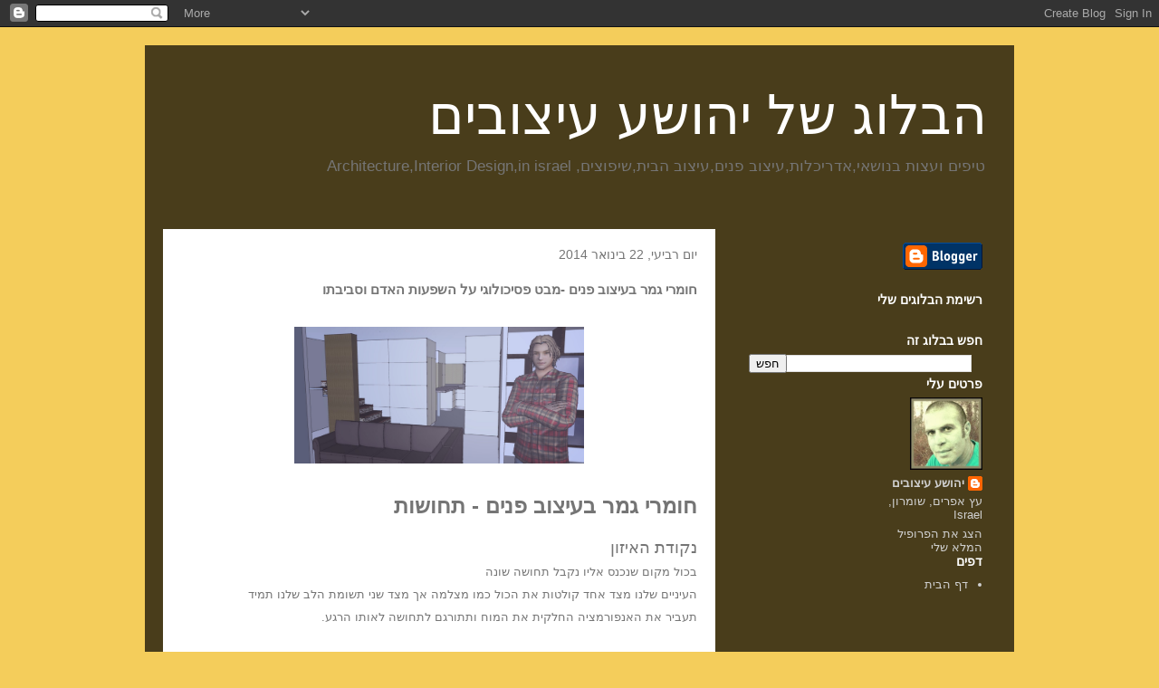

--- FILE ---
content_type: text/html; charset=UTF-8
request_url: https://josh8art.blogspot.com/2014/01/blog-post.html
body_size: 10220
content:
<!DOCTYPE html>
<html class='v2' dir='rtl' lang='he'>
<head>
<link href='https://www.blogger.com/static/v1/widgets/2370241452-css_bundle_v2_rtl.css' rel='stylesheet' type='text/css'/>
<meta content='width=1100' name='viewport'/>
<meta content='text/html; charset=UTF-8' http-equiv='Content-Type'/>
<meta content='blogger' name='generator'/>
<link href='https://josh8art.blogspot.com/favicon.ico' rel='icon' type='image/x-icon'/>
<link href='http://josh8art.blogspot.com/2014/01/blog-post.html' rel='canonical'/>
<link rel="alternate" type="application/atom+xml" title="הבלוג של יהושע עיצובים - Atom" href="https://josh8art.blogspot.com/feeds/posts/default" />
<link rel="alternate" type="application/rss+xml" title="הבלוג של יהושע עיצובים - RSS" href="https://josh8art.blogspot.com/feeds/posts/default?alt=rss" />
<link rel="service.post" type="application/atom+xml" title="הבלוג של יהושע עיצובים - Atom" href="https://www.blogger.com/feeds/5204309999719634393/posts/default" />

<link rel="alternate" type="application/atom+xml" title="הבלוג של יהושע עיצובים - Atom" href="https://josh8art.blogspot.com/feeds/6229942774271988112/comments/default" />
<!--Can't find substitution for tag [blog.ieCssRetrofitLinks]-->
<link href='https://blogger.googleusercontent.com/img/b/R29vZ2xl/AVvXsEie42KEeL0gGI9o8R0Zps4kHKLM_KN_gbVHHZ5uobHTSsp0mSfp5W5kT-Q7Cs1PIc07ni9958aDclkyOaDwIY_cJUkl7c9MPd4jMBzUjoqTt0fd4EaS6KcEfbpvdSbOMw-k-nP1rqlIJrI/s1600/%D7%9E%D7%A2%D7%A6%D7%91+%D7%A4%D7%A0%D7%99%D7%9D+%D7%99%D7%94%D7%95%D7%A9%D7%A2+%D7%A2%D7%99%D7%A6%D7%95%D7%91%D7%99%D7%9D.jpg' rel='image_src'/>
<meta content='http://josh8art.blogspot.com/2014/01/blog-post.html' property='og:url'/>
<meta content='חומרי גמר בעיצוב פנים -מבט פסיכולוגי על השפעות האדם וסביבתו' property='og:title'/>
<meta content='     חומרי גמר בעיצוב פנים - תחושות   נקודת האיזון בכול מקום שנכנס אליו נקבל תחושה שונה העיניים שלנו מצד אחד קולטות את הכול כמו מצלמה אך מצד...' property='og:description'/>
<meta content='https://blogger.googleusercontent.com/img/b/R29vZ2xl/AVvXsEie42KEeL0gGI9o8R0Zps4kHKLM_KN_gbVHHZ5uobHTSsp0mSfp5W5kT-Q7Cs1PIc07ni9958aDclkyOaDwIY_cJUkl7c9MPd4jMBzUjoqTt0fd4EaS6KcEfbpvdSbOMw-k-nP1rqlIJrI/w1200-h630-p-k-no-nu/%D7%9E%D7%A2%D7%A6%D7%91+%D7%A4%D7%A0%D7%99%D7%9D+%D7%99%D7%94%D7%95%D7%A9%D7%A2+%D7%A2%D7%99%D7%A6%D7%95%D7%91%D7%99%D7%9D.jpg' property='og:image'/>
<title>הבלוג של יהושע עיצובים: חומרי גמר בעיצוב פנים -מבט פסיכולוגי על השפעות האדם וסביבתו</title>
<style id='page-skin-1' type='text/css'><!--
/*
-----------------------------------------------
Blogger Template Style
Name:     Travel
Designer: Sookhee Lee
URL:      www.plyfly.net
----------------------------------------------- */
/* Content
----------------------------------------------- */
body {
font: normal normal 13px 'Trebuchet MS',Trebuchet,sans-serif;
color: #757575;
background: #f4cd5b none no-repeat scroll center center;
}
html body .region-inner {
min-width: 0;
max-width: 100%;
width: auto;
}
a:link {
text-decoration:none;
color: #ffb515;
}
a:visited {
text-decoration:none;
color: #d8970a;
}
a:hover {
text-decoration:underline;
color: #ffb515;
}
.content-outer .content-cap-top {
height: 0;
background: transparent none repeat-x scroll top center;
}
.content-outer {
margin: 0 auto;
padding-top: 20px;
}
.content-inner {
background: transparent url(//www.blogblog.com/1kt/travel/bg_black_70.png) repeat scroll top left;
background-position: left -0;
background-color: transparent;
padding: 20px;
}
.main-inner .date-outer {
margin-bottom: 2em;
}
/* Header
----------------------------------------------- */
.header-inner .Header .titlewrapper,
.header-inner .Header .descriptionwrapper {
padding-left: 10px;
padding-right: 10px;
}
.Header h1 {
font: normal normal 60px 'Trebuchet MS',Trebuchet,sans-serif;
color: #ffffff;
}
.Header h1 a {
color: #ffffff;
}
.Header .description {
color: #757575;
font-size: 130%;
}
/* Tabs
----------------------------------------------- */
.tabs-inner {
margin: 1em 0 0;
padding: 0;
}
.tabs-inner .section {
margin: 0;
}
.tabs-inner .widget ul {
padding: 0;
background: transparent url(https://resources.blogblog.com/blogblog/data/1kt/travel/bg_black_50.png) repeat scroll top center;
}
.tabs-inner .widget li {
border: none;
}
.tabs-inner .widget li a {
display: inline-block;
padding: 1em 1.5em;
color: #ffffff;
font: normal bold 16px 'Trebuchet MS',Trebuchet,sans-serif;
}
.tabs-inner .widget li.selected a,
.tabs-inner .widget li a:hover {
position: relative;
z-index: 1;
background: transparent url(https://resources.blogblog.com/blogblog/data/1kt/travel/bg_black_50.png) repeat scroll top center;
color: #ffffff;
}
/* Headings
----------------------------------------------- */
h2 {
font: normal bold 14px 'Trebuchet MS',Trebuchet,sans-serif;
color: #ffffff;
}
.main-inner h2.date-header {
font: normal normal 14px 'Trebuchet MS',Trebuchet,sans-serif;
color: #757575;
}
.footer-inner .widget h2,
.sidebar .widget h2 {
padding-bottom: .5em;
}
/* Main
----------------------------------------------- */
.main-inner {
padding: 20px 0;
}
.main-inner .column-center-inner {
padding: 20px 0;
}
.main-inner .column-center-inner .section {
margin: 0 20px;
}
.main-inner .column-right-inner {
margin-left: 20px;
}
.main-inner .fauxcolumn-right-outer .fauxcolumn-inner {
margin-left: 20px;
background: transparent none repeat scroll top left;
}
.main-inner .column-left-inner {
margin-right: 20px;
}
.main-inner .fauxcolumn-left-outer .fauxcolumn-inner {
margin-right: 20px;
background: transparent none repeat scroll top left;
}
.main-inner .column-left-inner,
.main-inner .column-right-inner {
padding: 15px 0;
}
/* Posts
----------------------------------------------- */
h3.post-title {
margin-top: 20px;
}
h3.post-title a {
font: normal bold 20px 'Trebuchet MS',Trebuchet,sans-serif;
color: #000000;
}
h3.post-title a:hover {
text-decoration: underline;
}
.main-inner .column-center-outer {
background: #ffffff none repeat scroll top left;
_background-image: none;
}
.post-body {
line-height: 1.4;
position: relative;
}
.post-header {
margin: 0 0 1em;
line-height: 1.6;
}
.post-footer {
margin: .5em 0;
line-height: 1.6;
}
#blog-pager {
font-size: 140%;
}
#comments {
background: #cccccc none repeat scroll top center;
padding: 15px;
}
#comments .comment-author {
padding-top: 1.5em;
}
#comments h4,
#comments .comment-author a,
#comments .comment-timestamp a {
color: #000000;
}
#comments .comment-author:first-child {
padding-top: 0;
border-top: none;
}
.avatar-image-container {
margin: .2em 0 0;
}
/* Comments
----------------------------------------------- */
#comments a {
color: #000000;
}
.comments .comments-content .icon.blog-author {
background-repeat: no-repeat;
background-image: url([data-uri]);
}
.comments .comments-content .loadmore a {
border-top: 1px solid #000000;
border-bottom: 1px solid #000000;
}
.comments .comment-thread.inline-thread {
background: #ffffff;
}
.comments .continue {
border-top: 2px solid #000000;
}
/* Widgets
----------------------------------------------- */
.sidebar .widget {
border-bottom: 2px solid transparent;
padding-bottom: 10px;
margin: 10px 0;
}
.sidebar .widget:first-child {
margin-top: 0;
}
.sidebar .widget:last-child {
border-bottom: none;
margin-bottom: 0;
padding-bottom: 0;
}
.footer-inner .widget,
.sidebar .widget {
font: normal normal 13px 'Trebuchet MS',Trebuchet,sans-serif;
color: #d0d0d0;
}
.sidebar .widget a:link {
color: #d0d0d0;
text-decoration: none;
}
.sidebar .widget a:visited {
color: #d8970a;
}
.sidebar .widget a:hover {
color: #d0d0d0;
text-decoration: underline;
}
.footer-inner .widget a:link {
color: #ffb515;
text-decoration: none;
}
.footer-inner .widget a:visited {
color: #d8970a;
}
.footer-inner .widget a:hover {
color: #ffb515;
text-decoration: underline;
}
.widget .zippy {
color: #ffffff;
}
.footer-inner {
background: transparent none repeat scroll top center;
}
/* Mobile
----------------------------------------------- */
body.mobile  {
background-size: 100% auto;
}
body.mobile .AdSense {
margin: 0 -10px;
}
.mobile .body-fauxcolumn-outer {
background: transparent none repeat scroll top left;
}
.mobile .footer-inner .widget a:link {
color: #d0d0d0;
text-decoration: none;
}
.mobile .footer-inner .widget a:visited {
color: #d8970a;
}
.mobile-post-outer a {
color: #000000;
}
.mobile-link-button {
background-color: #ffb515;
}
.mobile-link-button a:link, .mobile-link-button a:visited {
color: #ffffff;
}
.mobile-index-contents {
color: #757575;
}
.mobile .tabs-inner .PageList .widget-content {
background: transparent url(https://resources.blogblog.com/blogblog/data/1kt/travel/bg_black_50.png) repeat scroll top center;
color: #ffffff;
}
.mobile .tabs-inner .PageList .widget-content .pagelist-arrow {
border-right: 1px solid #ffffff;
}

--></style>
<style id='template-skin-1' type='text/css'><!--
body {
min-width: 960px;
}
.content-outer, .content-fauxcolumn-outer, .region-inner {
min-width: 960px;
max-width: 960px;
_width: 960px;
}
.main-inner .columns {
padding-left: 0;
padding-right: 310px;
}
.main-inner .fauxcolumn-center-outer {
left: 0;
right: 310px;
/* IE6 does not respect left and right together */
_width: expression(this.parentNode.offsetWidth -
parseInt("0") -
parseInt("310px") + 'px');
}
.main-inner .fauxcolumn-left-outer {
width: 0;
}
.main-inner .fauxcolumn-right-outer {
width: 310px;
}
.main-inner .column-left-outer {
width: 0;
right: 100%;
margin-left: -0;
}
.main-inner .column-right-outer {
width: 310px;
margin-right: -310px;
}
#layout {
min-width: 0;
}
#layout .content-outer {
min-width: 0;
width: 800px;
}
#layout .region-inner {
min-width: 0;
width: auto;
}
body#layout div.add_widget {
padding: 8px;
}
body#layout div.add_widget a {
margin-left: 32px;
}
--></style>
<link href='https://www.blogger.com/dyn-css/authorization.css?targetBlogID=5204309999719634393&amp;zx=8eb99a9c-d8b1-4511-bdd0-5a8389cc6e11' media='none' onload='if(media!=&#39;all&#39;)media=&#39;all&#39;' rel='stylesheet'/><noscript><link href='https://www.blogger.com/dyn-css/authorization.css?targetBlogID=5204309999719634393&amp;zx=8eb99a9c-d8b1-4511-bdd0-5a8389cc6e11' rel='stylesheet'/></noscript>
<meta name='google-adsense-platform-account' content='ca-host-pub-1556223355139109'/>
<meta name='google-adsense-platform-domain' content='blogspot.com'/>

</head>
<body class='loading variant-road'>
<div class='navbar section' id='navbar' name='סרגל ניווט'><div class='widget Navbar' data-version='1' id='Navbar1'><script type="text/javascript">
    function setAttributeOnload(object, attribute, val) {
      if(window.addEventListener) {
        window.addEventListener('load',
          function(){ object[attribute] = val; }, false);
      } else {
        window.attachEvent('onload', function(){ object[attribute] = val; });
      }
    }
  </script>
<div id="navbar-iframe-container"></div>
<script type="text/javascript" src="https://apis.google.com/js/platform.js"></script>
<script type="text/javascript">
      gapi.load("gapi.iframes:gapi.iframes.style.bubble", function() {
        if (gapi.iframes && gapi.iframes.getContext) {
          gapi.iframes.getContext().openChild({
              url: 'https://www.blogger.com/navbar/5204309999719634393?po\x3d6229942774271988112\x26origin\x3dhttps://josh8art.blogspot.com',
              where: document.getElementById("navbar-iframe-container"),
              id: "navbar-iframe"
          });
        }
      });
    </script><script type="text/javascript">
(function() {
var script = document.createElement('script');
script.type = 'text/javascript';
script.src = '//pagead2.googlesyndication.com/pagead/js/google_top_exp.js';
var head = document.getElementsByTagName('head')[0];
if (head) {
head.appendChild(script);
}})();
</script>
</div></div>
<div class='body-fauxcolumns'>
<div class='fauxcolumn-outer body-fauxcolumn-outer'>
<div class='cap-top'>
<div class='cap-left'></div>
<div class='cap-right'></div>
</div>
<div class='fauxborder-left'>
<div class='fauxborder-right'></div>
<div class='fauxcolumn-inner'>
</div>
</div>
<div class='cap-bottom'>
<div class='cap-left'></div>
<div class='cap-right'></div>
</div>
</div>
</div>
<div class='content'>
<div class='content-fauxcolumns'>
<div class='fauxcolumn-outer content-fauxcolumn-outer'>
<div class='cap-top'>
<div class='cap-left'></div>
<div class='cap-right'></div>
</div>
<div class='fauxborder-left'>
<div class='fauxborder-right'></div>
<div class='fauxcolumn-inner'>
</div>
</div>
<div class='cap-bottom'>
<div class='cap-left'></div>
<div class='cap-right'></div>
</div>
</div>
</div>
<div class='content-outer'>
<div class='content-cap-top cap-top'>
<div class='cap-left'></div>
<div class='cap-right'></div>
</div>
<div class='fauxborder-left content-fauxborder-left'>
<div class='fauxborder-right content-fauxborder-right'></div>
<div class='content-inner'>
<header>
<div class='header-outer'>
<div class='header-cap-top cap-top'>
<div class='cap-left'></div>
<div class='cap-right'></div>
</div>
<div class='fauxborder-left header-fauxborder-left'>
<div class='fauxborder-right header-fauxborder-right'></div>
<div class='region-inner header-inner'>
<div class='header section' id='header' name='כותרת'><div class='widget Header' data-version='1' id='Header1'>
<div id='header-inner'>
<div class='titlewrapper'>
<h1 class='title'>
<a href='https://josh8art.blogspot.com/'>
הבלוג של יהושע עיצובים
</a>
</h1>
</div>
<div class='descriptionwrapper'>
<p class='description'><span>טיפים ועצות בנושאי,אדריכלות,עיצוב פנים,עיצוב הבית,שיפוצים, Architecture,Interior Design,in israel</span></p>
</div>
</div>
</div></div>
</div>
</div>
<div class='header-cap-bottom cap-bottom'>
<div class='cap-left'></div>
<div class='cap-right'></div>
</div>
</div>
</header>
<div class='tabs-outer'>
<div class='tabs-cap-top cap-top'>
<div class='cap-left'></div>
<div class='cap-right'></div>
</div>
<div class='fauxborder-left tabs-fauxborder-left'>
<div class='fauxborder-right tabs-fauxborder-right'></div>
<div class='region-inner tabs-inner'>
<div class='tabs no-items section' id='crosscol' name='לרוחב העמודות'></div>
<div class='tabs no-items section' id='crosscol-overflow' name='Cross-Column 2'></div>
</div>
</div>
<div class='tabs-cap-bottom cap-bottom'>
<div class='cap-left'></div>
<div class='cap-right'></div>
</div>
</div>
<div class='main-outer'>
<div class='main-cap-top cap-top'>
<div class='cap-left'></div>
<div class='cap-right'></div>
</div>
<div class='fauxborder-left main-fauxborder-left'>
<div class='fauxborder-right main-fauxborder-right'></div>
<div class='region-inner main-inner'>
<div class='columns fauxcolumns'>
<div class='fauxcolumn-outer fauxcolumn-center-outer'>
<div class='cap-top'>
<div class='cap-left'></div>
<div class='cap-right'></div>
</div>
<div class='fauxborder-left'>
<div class='fauxborder-right'></div>
<div class='fauxcolumn-inner'>
</div>
</div>
<div class='cap-bottom'>
<div class='cap-left'></div>
<div class='cap-right'></div>
</div>
</div>
<div class='fauxcolumn-outer fauxcolumn-left-outer'>
<div class='cap-top'>
<div class='cap-left'></div>
<div class='cap-right'></div>
</div>
<div class='fauxborder-left'>
<div class='fauxborder-right'></div>
<div class='fauxcolumn-inner'>
</div>
</div>
<div class='cap-bottom'>
<div class='cap-left'></div>
<div class='cap-right'></div>
</div>
</div>
<div class='fauxcolumn-outer fauxcolumn-right-outer'>
<div class='cap-top'>
<div class='cap-left'></div>
<div class='cap-right'></div>
</div>
<div class='fauxborder-left'>
<div class='fauxborder-right'></div>
<div class='fauxcolumn-inner'>
</div>
</div>
<div class='cap-bottom'>
<div class='cap-left'></div>
<div class='cap-right'></div>
</div>
</div>
<!-- corrects IE6 width calculation -->
<div class='columns-inner'>
<div class='column-center-outer'>
<div class='column-center-inner'>
<div class='main section' id='main' name='ראשי'><div class='widget Blog' data-version='1' id='Blog1'>
<div class='blog-posts hfeed'>

          <div class="date-outer">
        
<h2 class='date-header'><span>יום רביעי, 22 בינואר 2014</span></h2>

          <div class="date-posts">
        
<div class='post-outer'>
<div class='post hentry uncustomized-post-template' itemprop='blogPost' itemscope='itemscope' itemtype='http://schema.org/BlogPosting'>
<meta content='https://blogger.googleusercontent.com/img/b/R29vZ2xl/AVvXsEie42KEeL0gGI9o8R0Zps4kHKLM_KN_gbVHHZ5uobHTSsp0mSfp5W5kT-Q7Cs1PIc07ni9958aDclkyOaDwIY_cJUkl7c9MPd4jMBzUjoqTt0fd4EaS6KcEfbpvdSbOMw-k-nP1rqlIJrI/s1600/%D7%9E%D7%A2%D7%A6%D7%91+%D7%A4%D7%A0%D7%99%D7%9D+%D7%99%D7%94%D7%95%D7%A9%D7%A2+%D7%A2%D7%99%D7%A6%D7%95%D7%91%D7%99%D7%9D.jpg' itemprop='image_url'/>
<meta content='5204309999719634393' itemprop='blogId'/>
<meta content='6229942774271988112' itemprop='postId'/>
<a name='6229942774271988112'></a>
<h3 class='post-title entry-title' itemprop='name'>
חומרי גמר בעיצוב פנים -מבט פסיכולוגי על השפעות האדם וסביבתו
</h3>
<div class='post-header'>
<div class='post-header-line-1'></div>
</div>
<div class='post-body entry-content' id='post-body-6229942774271988112' itemprop='description articleBody'>
<div dir="rtl" style="text-align: right;" trbidi="on">
<br />
<div class="separator" style="clear: both; text-align: center;">
<a href="https://blogger.googleusercontent.com/img/b/R29vZ2xl/AVvXsEie42KEeL0gGI9o8R0Zps4kHKLM_KN_gbVHHZ5uobHTSsp0mSfp5W5kT-Q7Cs1PIc07ni9958aDclkyOaDwIY_cJUkl7c9MPd4jMBzUjoqTt0fd4EaS6KcEfbpvdSbOMw-k-nP1rqlIJrI/s1600/%D7%9E%D7%A2%D7%A6%D7%91+%D7%A4%D7%A0%D7%99%D7%9D+%D7%99%D7%94%D7%95%D7%A9%D7%A2+%D7%A2%D7%99%D7%A6%D7%95%D7%91%D7%99%D7%9D.jpg" imageanchor="1" style="margin-left: 1em; margin-right: 1em;"><img border="0" height="151" src="https://blogger.googleusercontent.com/img/b/R29vZ2xl/AVvXsEie42KEeL0gGI9o8R0Zps4kHKLM_KN_gbVHHZ5uobHTSsp0mSfp5W5kT-Q7Cs1PIc07ni9958aDclkyOaDwIY_cJUkl7c9MPd4jMBzUjoqTt0fd4EaS6KcEfbpvdSbOMw-k-nP1rqlIJrI/s1600/%D7%9E%D7%A2%D7%A6%D7%91+%D7%A4%D7%A0%D7%99%D7%9D+%D7%99%D7%94%D7%95%D7%A9%D7%A2+%D7%A2%D7%99%D7%A6%D7%95%D7%91%D7%99%D7%9D.jpg" width="320" /></a></div>
<strong><span style="font-family: Arial; font-size: large;"></span></strong><br />
<span style="font-family: Arial, Helvetica, sans-serif; font-size: x-large;"><strong>חומרי גמר בעיצוב פנים - תחושות</strong></span><br />
<br />
<span style="font-family: Arial, Helvetica, sans-serif; font-size: large;"><span style="font-size: small;"><span style="font-size: large;">נקודת האיזון</span><br />בכול מקום שנכנס אליו נקבל תחושה שונה <br />העיניים שלנו מצד אחד קולטות את הכול כמו מצלמה אך מצד שני תשומת הלב שלנו תמיד<br /> תעביר את האנפורמציה החלקית את המוח ותתורגם לתחושה לאותו הרגע.<br /><br /><span style="font-size: large;">פסכולוגיה ועיצוב</span> <br />כמו בכול תחום האסטטיקה אנו מושפעים מהאופנה&nbsp;ומהשפעות שונות אותם אנו "סוחבים" <br />מילדותינו לעיתים נוף ילדותינו אינו דבר שאנו אוהבים ותמיד נרצה לראות דברים אחרים <br />ולעתים אנו טבולים בנוסטלגיה ורצון למחזר את ה"ניראות" של אותם מקומות.</span></span><br />
<span style="font-family: Arial, Helvetica, sans-serif; font-size: large;"><span style="font-size: small;"><span style="font-size: large;">פרופורציות</span><br />המכנה המשותף לעיצוב פנים הוא לרוב נקודת איזון בין חומרים וצורות&nbsp;לדוגמא : שילוב בין חם לקר<br />שילוב בין&nbsp;אלמנט גבוה לנמוך&nbsp;,שילוב בין&nbsp;פתוח לסגור יתנו לנו תמיד פרופורציות שנוכל להרגיש איתם.<br />&nbsp;</span></span><br />
<span style="font-family: Arial, Helvetica, sans-serif; font-size: large;"><span style="font-size: small;"><br />&nbsp;</span></span><br />
<strong><span style="font-family: Arial; font-size: large;"></span></strong>&nbsp;</div>
<div style='clear: both;'></div>
</div>
<div class='post-footer'>
<div class='post-footer-line post-footer-line-1'>
<span class='post-author vcard'>
פורסם על ידי
<span class='fn' itemprop='author' itemscope='itemscope' itemtype='http://schema.org/Person'>
<meta content='https://www.blogger.com/profile/11138432085615995072' itemprop='url'/>
<a class='g-profile' href='https://www.blogger.com/profile/11138432085615995072' rel='author' title='author profile'>
<span itemprop='name'>יהושע עיצובים</span>
</a>
</span>
</span>
<span class='post-timestamp'>
ב-
<meta content='http://josh8art.blogspot.com/2014/01/blog-post.html' itemprop='url'/>
<a class='timestamp-link' href='https://josh8art.blogspot.com/2014/01/blog-post.html' rel='bookmark' title='permanent link'><abbr class='published' itemprop='datePublished' title='2014-01-22T23:31:00-08:00'>23:31</abbr></a>
</span>
<span class='post-comment-link'>
</span>
<span class='post-icons'>
<span class='item-action'>
<a href='https://www.blogger.com/email-post/5204309999719634393/6229942774271988112' title='שלח רשומה באימייל'>
<img alt='' class='icon-action' height='13' src='https://resources.blogblog.com/img/icon18_email.gif' width='18'/>
</a>
</span>
<span class='item-control blog-admin pid-2060611798'>
<a href='https://www.blogger.com/post-edit.g?blogID=5204309999719634393&postID=6229942774271988112&from=pencil' title='ערוך פרסום'>
<img alt='' class='icon-action' height='18' src='https://resources.blogblog.com/img/icon18_edit_allbkg.gif' width='18'/>
</a>
</span>
</span>
<div class='post-share-buttons goog-inline-block'>
<a class='goog-inline-block share-button sb-email' href='https://www.blogger.com/share-post.g?blogID=5204309999719634393&postID=6229942774271988112&target=email' target='_blank' title='שלח באימייל'><span class='share-button-link-text'>שלח באימייל</span></a><a class='goog-inline-block share-button sb-blog' href='https://www.blogger.com/share-post.g?blogID=5204309999719634393&postID=6229942774271988112&target=blog' onclick='window.open(this.href, "_blank", "height=270,width=475"); return false;' target='_blank' title='BlogThis!'><span class='share-button-link-text'>BlogThis!</span></a><a class='goog-inline-block share-button sb-twitter' href='https://www.blogger.com/share-post.g?blogID=5204309999719634393&postID=6229942774271988112&target=twitter' target='_blank' title='‏שיתוף ב-X'><span class='share-button-link-text'>&#8207;שיתוף ב-X</span></a><a class='goog-inline-block share-button sb-facebook' href='https://www.blogger.com/share-post.g?blogID=5204309999719634393&postID=6229942774271988112&target=facebook' onclick='window.open(this.href, "_blank", "height=430,width=640"); return false;' target='_blank' title='שתף אל פייסבוק'><span class='share-button-link-text'>שתף אל פייסבוק</span></a><a class='goog-inline-block share-button sb-pinterest' href='https://www.blogger.com/share-post.g?blogID=5204309999719634393&postID=6229942774271988112&target=pinterest' target='_blank' title='‏שתף ל-Pinterest'><span class='share-button-link-text'>&#8207;שתף ל-Pinterest</span></a>
</div>
</div>
<div class='post-footer-line post-footer-line-2'>
<span class='post-labels'>
תוויות:
<a href='https://josh8art.blogspot.com/search/label/%D7%97%D7%95%D7%9E%D7%A8%D7%99%20%D7%92%D7%9E%D7%A8' rel='tag'>חומרי גמר</a>,
<a href='https://josh8art.blogspot.com/search/label/%D7%99%D7%94%D7%95%D7%A9%D7%A2%20%D7%A2%D7%99%D7%A6%D7%95%D7%91%D7%99%D7%9D' rel='tag'>יהושע עיצובים</a>,
<a href='https://josh8art.blogspot.com/search/label/%D7%A2%D7%99%D7%A6%D7%95%D7%91%20%D7%91%D7%99%D7%AA' rel='tag'>עיצוב בית</a>,
<a href='https://josh8art.blogspot.com/search/label/%D7%A2%D7%99%D7%A6%D7%95%D7%91%20%D7%A4%D7%A0%D7%99%D7%9D' rel='tag'>עיצוב פנים</a>,
<a href='https://josh8art.blogspot.com/search/label/%D7%A4%D7%A1%D7%99%D7%9B%D7%95%D7%9C%D7%95%D7%92%D7%99%D7%94%20%D7%95%D7%A2%D7%99%D7%A6%D7%95%D7%91%20%D7%A4%D7%A0%D7%99%D7%9D' rel='tag'>פסיכולוגיה ועיצוב פנים</a>
</span>
</div>
<div class='post-footer-line post-footer-line-3'>
<span class='post-location'>
</span>
</div>
</div>
</div>
<div class='comments' id='comments'>
<a name='comments'></a>
<h4>אין תגובות:</h4>
<div id='Blog1_comments-block-wrapper'>
<dl class='avatar-comment-indent' id='comments-block'>
</dl>
</div>
<p class='comment-footer'>
<div class='comment-form'>
<a name='comment-form'></a>
<h4 id='comment-post-message'>הוסף רשומת תגובה</h4>
<p>נשמח אם תגיב</p>
<p>שים לב: רק חברים בבלוג הזה יכולים לפרסם תגובה.</p>
<a href='https://www.blogger.com/comment/frame/5204309999719634393?po=6229942774271988112&hl=he&saa=85391&origin=https://josh8art.blogspot.com' id='comment-editor-src'></a>
<iframe allowtransparency='true' class='blogger-iframe-colorize blogger-comment-from-post' frameborder='0' height='410px' id='comment-editor' name='comment-editor' src='' width='100%'></iframe>
<script src='https://www.blogger.com/static/v1/jsbin/2830521187-comment_from_post_iframe.js' type='text/javascript'></script>
<script type='text/javascript'>
      BLOG_CMT_createIframe('https://www.blogger.com/rpc_relay.html');
    </script>
</div>
</p>
</div>
</div>

        </div></div>
      
</div>
<div class='blog-pager' id='blog-pager'>
<span id='blog-pager-older-link'>
<a class='blog-pager-older-link' href='https://josh8art.blogspot.com/2011/08/blog-post_31.html' id='Blog1_blog-pager-older-link' title='רשומה ישנה יותר'>רשומה ישנה יותר</a>
</span>
<a class='home-link' href='https://josh8art.blogspot.com/'>דף הבית</a>
</div>
<div class='clear'></div>
<div class='post-feeds'>
<div class='feed-links'>
הירשם ל-
<a class='feed-link' href='https://josh8art.blogspot.com/feeds/6229942774271988112/comments/default' target='_blank' type='application/atom+xml'>תגובות לפרסום (Atom)</a>
</div>
</div>
</div><div class='widget BlogArchive' data-version='1' id='BlogArchive1'>
<h2>ארכיון הבלוג</h2>
<div class='widget-content'>
<div id='ArchiveList'>
<div id='BlogArchive1_ArchiveList'>
<ul class='hierarchy'>
<li class='archivedate expanded'>
<a class='toggle' href='javascript:void(0)'>
<span class='zippy toggle-open'>

        &#9660;&#160;
      
</span>
</a>
<a class='post-count-link' href='https://josh8art.blogspot.com/2014/'>
2014
</a>
<span class='post-count' dir='ltr'>(1)</span>
<ul class='hierarchy'>
<li class='archivedate expanded'>
<a class='toggle' href='javascript:void(0)'>
<span class='zippy toggle-open'>

        &#9660;&#160;
      
</span>
</a>
<a class='post-count-link' href='https://josh8art.blogspot.com/2014/01/'>
ינואר
</a>
<span class='post-count' dir='ltr'>(1)</span>
<ul class='posts'>
<li><a href='https://josh8art.blogspot.com/2014/01/blog-post.html'>חומרי גמר בעיצוב פנים -מבט פסיכולוגי על השפעות האד...</a></li>
</ul>
</li>
</ul>
</li>
</ul>
<ul class='hierarchy'>
<li class='archivedate collapsed'>
<a class='toggle' href='javascript:void(0)'>
<span class='zippy'>

        &#9668;&#160;
      
</span>
</a>
<a class='post-count-link' href='https://josh8art.blogspot.com/2011/'>
2011
</a>
<span class='post-count' dir='ltr'>(5)</span>
<ul class='hierarchy'>
<li class='archivedate collapsed'>
<a class='toggle' href='javascript:void(0)'>
<span class='zippy'>

        &#9668;&#160;
      
</span>
</a>
<a class='post-count-link' href='https://josh8art.blogspot.com/2011/08/'>
אוגוסט
</a>
<span class='post-count' dir='ltr'>(2)</span>
</li>
</ul>
<ul class='hierarchy'>
<li class='archivedate collapsed'>
<a class='toggle' href='javascript:void(0)'>
<span class='zippy'>

        &#9668;&#160;
      
</span>
</a>
<a class='post-count-link' href='https://josh8art.blogspot.com/2011/07/'>
יולי
</a>
<span class='post-count' dir='ltr'>(1)</span>
</li>
</ul>
<ul class='hierarchy'>
<li class='archivedate collapsed'>
<a class='toggle' href='javascript:void(0)'>
<span class='zippy'>

        &#9668;&#160;
      
</span>
</a>
<a class='post-count-link' href='https://josh8art.blogspot.com/2011/06/'>
יוני
</a>
<span class='post-count' dir='ltr'>(1)</span>
</li>
</ul>
<ul class='hierarchy'>
<li class='archivedate collapsed'>
<a class='toggle' href='javascript:void(0)'>
<span class='zippy'>

        &#9668;&#160;
      
</span>
</a>
<a class='post-count-link' href='https://josh8art.blogspot.com/2011/05/'>
מאי
</a>
<span class='post-count' dir='ltr'>(1)</span>
</li>
</ul>
</li>
</ul>
<ul class='hierarchy'>
<li class='archivedate collapsed'>
<a class='toggle' href='javascript:void(0)'>
<span class='zippy'>

        &#9668;&#160;
      
</span>
</a>
<a class='post-count-link' href='https://josh8art.blogspot.com/2008/'>
2008
</a>
<span class='post-count' dir='ltr'>(3)</span>
<ul class='hierarchy'>
<li class='archivedate collapsed'>
<a class='toggle' href='javascript:void(0)'>
<span class='zippy'>

        &#9668;&#160;
      
</span>
</a>
<a class='post-count-link' href='https://josh8art.blogspot.com/2008/10/'>
אוקטובר
</a>
<span class='post-count' dir='ltr'>(3)</span>
</li>
</ul>
</li>
</ul>
</div>
</div>
<div class='clear'></div>
</div>
</div></div>
</div>
</div>
<div class='column-left-outer'>
<div class='column-left-inner'>
<aside>
</aside>
</div>
</div>
<div class='column-right-outer'>
<div class='column-right-inner'>
<aside>
<div class='sidebar section' id='sidebar-right-1'><div class='widget BloggerButton' data-version='1' id='BloggerButton1'>
<div class='widget-content'>
<a href='https://www.blogger.com'><img alt="Powered By Blogger" src="//img1.blogblog.com/html/buttons/blogger-simple-blue.gif"></a>
<div class='clear'></div>
</div>
</div><div class='widget BlogList' data-version='1' id='BlogList1'>
<h2 class='title'>רשימת הבלוגים שלי</h2>
<div class='widget-content'>
<div class='blog-list-container' id='BlogList1_container'>
<ul id='BlogList1_blogs'>
</ul>
<div class='clear'></div>
</div>
</div>
</div><div class='widget BlogSearch' data-version='1' id='BlogSearch1'>
<h2 class='title'>חפש בבלוג זה</h2>
<div class='widget-content'>
<div id='BlogSearch1_form'>
<form action='https://josh8art.blogspot.com/search' class='gsc-search-box' target='_top'>
<table cellpadding='0' cellspacing='0' class='gsc-search-box'>
<tbody>
<tr>
<td class='gsc-input'>
<input autocomplete='off' class='gsc-input' name='q' size='10' title='search' type='text' value=''/>
</td>
<td class='gsc-search-button'>
<input class='gsc-search-button' title='search' type='submit' value='חפש'/>
</td>
</tr>
</tbody>
</table>
</form>
</div>
</div>
<div class='clear'></div>
</div></div>
<table border='0' cellpadding='0' cellspacing='0' class='section-columns columns-2'>
<tbody>
<tr>
<td class='first columns-cell'>
<div class='sidebar section' id='sidebar-right-2-1'><div class='widget Profile' data-version='1' id='Profile1'>
<h2>פרטים עלי</h2>
<div class='widget-content'>
<a href='https://www.blogger.com/profile/11138432085615995072'><img alt='התמונה שלי' class='profile-img' height='80' src='//blogger.googleusercontent.com/img/b/R29vZ2xl/AVvXsEigRtTbLEcWUyzrWjDh00CtVKHb5KnSoy0eYSW7lZKenkZ1Mg0a1tp8tbyv9wuz6AiPEYf4n-0F_Zy_mbXlEVVsHq8WF-0ABgGAs8calhi0HEkwmigRyYHISCzCYKD8vU8/s1600/*' width='80'/></a>
<dl class='profile-datablock'>
<dt class='profile-data'>
<a class='profile-name-link g-profile' href='https://www.blogger.com/profile/11138432085615995072' rel='author' style='background-image: url(//www.blogger.com/img/logo-16.png);'>
יהושע עיצובים
</a>
</dt>
<dd class='profile-data'>עץ אפרים, שומרון, Israel</dd>
</dl>
<a class='profile-link' href='https://www.blogger.com/profile/11138432085615995072' rel='author'>הצג את הפרופיל המלא שלי</a>
<div class='clear'></div>
</div>
</div></div>
</td>
<td class='columns-cell'>
<div class='sidebar no-items section' id='sidebar-right-2-2'></div>
</td>
</tr>
</tbody>
</table>
<div class='sidebar section' id='sidebar-right-3'><div class='widget PageList' data-version='1' id='PageList1'>
<h2>דפים</h2>
<div class='widget-content'>
<ul>
<li>
<a href='https://josh8art.blogspot.com/'>דף הבית</a>
</li>
</ul>
<div class='clear'></div>
</div>
</div></div>
</aside>
</div>
</div>
</div>
<div style='clear: both'></div>
<!-- columns -->
</div>
<!-- main -->
</div>
</div>
<div class='main-cap-bottom cap-bottom'>
<div class='cap-left'></div>
<div class='cap-right'></div>
</div>
</div>
<footer>
<div class='footer-outer'>
<div class='footer-cap-top cap-top'>
<div class='cap-left'></div>
<div class='cap-right'></div>
</div>
<div class='fauxborder-left footer-fauxborder-left'>
<div class='fauxborder-right footer-fauxborder-right'></div>
<div class='region-inner footer-inner'>
<div class='foot no-items section' id='footer-1'></div>
<table border='0' cellpadding='0' cellspacing='0' class='section-columns columns-2'>
<tbody>
<tr>
<td class='first columns-cell'>
<div class='foot no-items section' id='footer-2-1'></div>
</td>
<td class='columns-cell'>
<div class='foot no-items section' id='footer-2-2'></div>
</td>
</tr>
</tbody>
</table>
<!-- outside of the include in order to lock Attribution widget -->
<div class='foot section' id='footer-3' name='כותרת תחתונה'><div class='widget Attribution' data-version='1' id='Attribution1'>
<div class='widget-content' style='text-align: center;'>
עיצוב נסיעות. מופעל על ידי <a href='https://www.blogger.com' target='_blank'>Blogger</a>.
</div>
<div class='clear'></div>
</div></div>
</div>
</div>
<div class='footer-cap-bottom cap-bottom'>
<div class='cap-left'></div>
<div class='cap-right'></div>
</div>
</div>
</footer>
<!-- content -->
</div>
</div>
<div class='content-cap-bottom cap-bottom'>
<div class='cap-left'></div>
<div class='cap-right'></div>
</div>
</div>
</div>
<script type='text/javascript'>
    window.setTimeout(function() {
        document.body.className = document.body.className.replace('loading', '');
      }, 10);
  </script>

<script type="text/javascript" src="https://www.blogger.com/static/v1/widgets/3845888474-widgets.js"></script>
<script type='text/javascript'>
window['__wavt'] = 'AOuZoY6fD7RYRFzPWSGFsZiwuUW6UUsdBg:1768672466277';_WidgetManager._Init('//www.blogger.com/rearrange?blogID\x3d5204309999719634393','//josh8art.blogspot.com/2014/01/blog-post.html','5204309999719634393');
_WidgetManager._SetDataContext([{'name': 'blog', 'data': {'blogId': '5204309999719634393', 'title': '\u05d4\u05d1\u05dc\u05d5\u05d2 \u05e9\u05dc \u05d9\u05d4\u05d5\u05e9\u05e2 \u05e2\u05d9\u05e6\u05d5\u05d1\u05d9\u05dd', 'url': 'https://josh8art.blogspot.com/2014/01/blog-post.html', 'canonicalUrl': 'http://josh8art.blogspot.com/2014/01/blog-post.html', 'homepageUrl': 'https://josh8art.blogspot.com/', 'searchUrl': 'https://josh8art.blogspot.com/search', 'canonicalHomepageUrl': 'http://josh8art.blogspot.com/', 'blogspotFaviconUrl': 'https://josh8art.blogspot.com/favicon.ico', 'bloggerUrl': 'https://www.blogger.com', 'hasCustomDomain': false, 'httpsEnabled': true, 'enabledCommentProfileImages': true, 'gPlusViewType': 'FILTERED_POSTMOD', 'adultContent': false, 'analyticsAccountNumber': '', 'encoding': 'UTF-8', 'locale': 'he', 'localeUnderscoreDelimited': 'en', 'languageDirection': 'rtl', 'isPrivate': false, 'isMobile': false, 'isMobileRequest': false, 'mobileClass': '', 'isPrivateBlog': false, 'isDynamicViewsAvailable': true, 'feedLinks': '\x3clink rel\x3d\x22alternate\x22 type\x3d\x22application/atom+xml\x22 title\x3d\x22\u05d4\u05d1\u05dc\u05d5\u05d2 \u05e9\u05dc \u05d9\u05d4\u05d5\u05e9\u05e2 \u05e2\u05d9\u05e6\u05d5\u05d1\u05d9\u05dd - Atom\x22 href\x3d\x22https://josh8art.blogspot.com/feeds/posts/default\x22 /\x3e\n\x3clink rel\x3d\x22alternate\x22 type\x3d\x22application/rss+xml\x22 title\x3d\x22\u05d4\u05d1\u05dc\u05d5\u05d2 \u05e9\u05dc \u05d9\u05d4\u05d5\u05e9\u05e2 \u05e2\u05d9\u05e6\u05d5\u05d1\u05d9\u05dd - RSS\x22 href\x3d\x22https://josh8art.blogspot.com/feeds/posts/default?alt\x3drss\x22 /\x3e\n\x3clink rel\x3d\x22service.post\x22 type\x3d\x22application/atom+xml\x22 title\x3d\x22\u05d4\u05d1\u05dc\u05d5\u05d2 \u05e9\u05dc \u05d9\u05d4\u05d5\u05e9\u05e2 \u05e2\u05d9\u05e6\u05d5\u05d1\u05d9\u05dd - Atom\x22 href\x3d\x22https://www.blogger.com/feeds/5204309999719634393/posts/default\x22 /\x3e\n\n\x3clink rel\x3d\x22alternate\x22 type\x3d\x22application/atom+xml\x22 title\x3d\x22\u05d4\u05d1\u05dc\u05d5\u05d2 \u05e9\u05dc \u05d9\u05d4\u05d5\u05e9\u05e2 \u05e2\u05d9\u05e6\u05d5\u05d1\u05d9\u05dd - Atom\x22 href\x3d\x22https://josh8art.blogspot.com/feeds/6229942774271988112/comments/default\x22 /\x3e\n', 'meTag': '', 'adsenseHostId': 'ca-host-pub-1556223355139109', 'adsenseHasAds': false, 'adsenseAutoAds': false, 'boqCommentIframeForm': true, 'loginRedirectParam': '', 'view': '', 'dynamicViewsCommentsSrc': '//www.blogblog.com/dynamicviews/4224c15c4e7c9321/js/comments.js', 'dynamicViewsScriptSrc': '//www.blogblog.com/dynamicviews/2dfa401275732ff9', 'plusOneApiSrc': 'https://apis.google.com/js/platform.js', 'disableGComments': true, 'interstitialAccepted': false, 'sharing': {'platforms': [{'name': '\u05e7\u05d1\u05dc \u05e7\u05d9\u05e9\u05d5\u05e8', 'key': 'link', 'shareMessage': '\u05e7\u05d1\u05dc \u05e7\u05d9\u05e9\u05d5\u05e8', 'target': ''}, {'name': 'Facebook', 'key': 'facebook', 'shareMessage': '\u05e9\u05ea\u05e3 \u05d1-Facebook', 'target': 'facebook'}, {'name': 'BlogThis!', 'key': 'blogThis', 'shareMessage': 'BlogThis!', 'target': 'blog'}, {'name': 'X', 'key': 'twitter', 'shareMessage': '\u05e9\u05ea\u05e3 \u05d1-X', 'target': 'twitter'}, {'name': 'Pinterest', 'key': 'pinterest', 'shareMessage': '\u05e9\u05ea\u05e3 \u05d1-Pinterest', 'target': 'pinterest'}, {'name': '\u05d0\u05d9\u05de\u05d9\u05d9\u05dc', 'key': 'email', 'shareMessage': '\u05d0\u05d9\u05de\u05d9\u05d9\u05dc', 'target': 'email'}], 'disableGooglePlus': true, 'googlePlusShareButtonWidth': 0, 'googlePlusBootstrap': '\x3cscript type\x3d\x22text/javascript\x22\x3ewindow.___gcfg \x3d {\x27lang\x27: \x27en\x27};\x3c/script\x3e'}, 'hasCustomJumpLinkMessage': false, 'jumpLinkMessage': '\u05d4\u05de\u05e9\u05da \u05dc\u05e7\u05e8\u05d5\u05d0', 'pageType': 'item', 'postId': '6229942774271988112', 'postImageThumbnailUrl': 'https://blogger.googleusercontent.com/img/b/R29vZ2xl/AVvXsEie42KEeL0gGI9o8R0Zps4kHKLM_KN_gbVHHZ5uobHTSsp0mSfp5W5kT-Q7Cs1PIc07ni9958aDclkyOaDwIY_cJUkl7c9MPd4jMBzUjoqTt0fd4EaS6KcEfbpvdSbOMw-k-nP1rqlIJrI/s72-c/%D7%9E%D7%A2%D7%A6%D7%91+%D7%A4%D7%A0%D7%99%D7%9D+%D7%99%D7%94%D7%95%D7%A9%D7%A2+%D7%A2%D7%99%D7%A6%D7%95%D7%91%D7%99%D7%9D.jpg', 'postImageUrl': 'https://blogger.googleusercontent.com/img/b/R29vZ2xl/AVvXsEie42KEeL0gGI9o8R0Zps4kHKLM_KN_gbVHHZ5uobHTSsp0mSfp5W5kT-Q7Cs1PIc07ni9958aDclkyOaDwIY_cJUkl7c9MPd4jMBzUjoqTt0fd4EaS6KcEfbpvdSbOMw-k-nP1rqlIJrI/s1600/%D7%9E%D7%A2%D7%A6%D7%91+%D7%A4%D7%A0%D7%99%D7%9D+%D7%99%D7%94%D7%95%D7%A9%D7%A2+%D7%A2%D7%99%D7%A6%D7%95%D7%91%D7%99%D7%9D.jpg', 'pageName': '\u05d7\u05d5\u05de\u05e8\u05d9 \u05d2\u05de\u05e8 \u05d1\u05e2\u05d9\u05e6\u05d5\u05d1 \u05e4\u05e0\u05d9\u05dd -\u05de\u05d1\u05d8 \u05e4\u05e1\u05d9\u05db\u05d5\u05dc\u05d5\u05d2\u05d9 \u05e2\u05dc \u05d4\u05e9\u05e4\u05e2\u05d5\u05ea \u05d4\u05d0\u05d3\u05dd \u05d5\u05e1\u05d1\u05d9\u05d1\u05ea\u05d5', 'pageTitle': '\u05d4\u05d1\u05dc\u05d5\u05d2 \u05e9\u05dc \u05d9\u05d4\u05d5\u05e9\u05e2 \u05e2\u05d9\u05e6\u05d5\u05d1\u05d9\u05dd: \u05d7\u05d5\u05de\u05e8\u05d9 \u05d2\u05de\u05e8 \u05d1\u05e2\u05d9\u05e6\u05d5\u05d1 \u05e4\u05e0\u05d9\u05dd -\u05de\u05d1\u05d8 \u05e4\u05e1\u05d9\u05db\u05d5\u05dc\u05d5\u05d2\u05d9 \u05e2\u05dc \u05d4\u05e9\u05e4\u05e2\u05d5\u05ea \u05d4\u05d0\u05d3\u05dd \u05d5\u05e1\u05d1\u05d9\u05d1\u05ea\u05d5'}}, {'name': 'features', 'data': {}}, {'name': 'messages', 'data': {'edit': '\u05e2\u05e8\u05d5\u05da', 'linkCopiedToClipboard': '\u05d4\u05e7\u05d9\u05e9\u05d5\u05e8 \u05d4\u05d5\u05e2\u05ea\u05e7 \u05dc\u05dc\u05d5\u05d7!', 'ok': '\u05d0\u05d9\u05e9\u05d5\u05e8', 'postLink': '\u05e4\u05e8\u05e1\u05dd \u05d0\u05ea \u05d4\u05e7\u05d9\u05e9\u05d5\u05e8'}}, {'name': 'template', 'data': {'name': 'Travel', 'localizedName': '\u05e0\u05e1\u05d9\u05e2\u05d5\u05ea', 'isResponsive': false, 'isAlternateRendering': false, 'isCustom': false, 'variant': 'road', 'variantId': 'road'}}, {'name': 'view', 'data': {'classic': {'name': 'classic', 'url': '?view\x3dclassic'}, 'flipcard': {'name': 'flipcard', 'url': '?view\x3dflipcard'}, 'magazine': {'name': 'magazine', 'url': '?view\x3dmagazine'}, 'mosaic': {'name': 'mosaic', 'url': '?view\x3dmosaic'}, 'sidebar': {'name': 'sidebar', 'url': '?view\x3dsidebar'}, 'snapshot': {'name': 'snapshot', 'url': '?view\x3dsnapshot'}, 'timeslide': {'name': 'timeslide', 'url': '?view\x3dtimeslide'}, 'isMobile': false, 'title': '\u05d7\u05d5\u05de\u05e8\u05d9 \u05d2\u05de\u05e8 \u05d1\u05e2\u05d9\u05e6\u05d5\u05d1 \u05e4\u05e0\u05d9\u05dd -\u05de\u05d1\u05d8 \u05e4\u05e1\u05d9\u05db\u05d5\u05dc\u05d5\u05d2\u05d9 \u05e2\u05dc \u05d4\u05e9\u05e4\u05e2\u05d5\u05ea \u05d4\u05d0\u05d3\u05dd \u05d5\u05e1\u05d1\u05d9\u05d1\u05ea\u05d5', 'description': '     \u05d7\u05d5\u05de\u05e8\u05d9 \u05d2\u05de\u05e8 \u05d1\u05e2\u05d9\u05e6\u05d5\u05d1 \u05e4\u05e0\u05d9\u05dd - \u05ea\u05d7\u05d5\u05e9\u05d5\u05ea   \u05e0\u05e7\u05d5\u05d3\u05ea \u05d4\u05d0\u05d9\u05d6\u05d5\u05df \u05d1\u05db\u05d5\u05dc \u05de\u05e7\u05d5\u05dd \u05e9\u05e0\u05db\u05e0\u05e1 \u05d0\u05dc\u05d9\u05d5 \u05e0\u05e7\u05d1\u05dc \u05ea\u05d7\u05d5\u05e9\u05d4 \u05e9\u05d5\u05e0\u05d4 \u05d4\u05e2\u05d9\u05e0\u05d9\u05d9\u05dd \u05e9\u05dc\u05e0\u05d5 \u05de\u05e6\u05d3 \u05d0\u05d7\u05d3 \u05e7\u05d5\u05dc\u05d8\u05d5\u05ea \u05d0\u05ea \u05d4\u05db\u05d5\u05dc \u05db\u05de\u05d5 \u05de\u05e6\u05dc\u05de\u05d4 \u05d0\u05da \u05de\u05e6\u05d3...', 'featuredImage': 'https://blogger.googleusercontent.com/img/b/R29vZ2xl/AVvXsEie42KEeL0gGI9o8R0Zps4kHKLM_KN_gbVHHZ5uobHTSsp0mSfp5W5kT-Q7Cs1PIc07ni9958aDclkyOaDwIY_cJUkl7c9MPd4jMBzUjoqTt0fd4EaS6KcEfbpvdSbOMw-k-nP1rqlIJrI/s1600/%D7%9E%D7%A2%D7%A6%D7%91+%D7%A4%D7%A0%D7%99%D7%9D+%D7%99%D7%94%D7%95%D7%A9%D7%A2+%D7%A2%D7%99%D7%A6%D7%95%D7%91%D7%99%D7%9D.jpg', 'url': 'https://josh8art.blogspot.com/2014/01/blog-post.html', 'type': 'item', 'isSingleItem': true, 'isMultipleItems': false, 'isError': false, 'isPage': false, 'isPost': true, 'isHomepage': false, 'isArchive': false, 'isLabelSearch': false, 'postId': 6229942774271988112}}]);
_WidgetManager._RegisterWidget('_NavbarView', new _WidgetInfo('Navbar1', 'navbar', document.getElementById('Navbar1'), {}, 'displayModeFull'));
_WidgetManager._RegisterWidget('_HeaderView', new _WidgetInfo('Header1', 'header', document.getElementById('Header1'), {}, 'displayModeFull'));
_WidgetManager._RegisterWidget('_BlogView', new _WidgetInfo('Blog1', 'main', document.getElementById('Blog1'), {'cmtInteractionsEnabled': false, 'lightboxEnabled': true, 'lightboxModuleUrl': 'https://www.blogger.com/static/v1/jsbin/3930501290-lbx__iw.js', 'lightboxCssUrl': 'https://www.blogger.com/static/v1/v-css/828616780-lightbox_bundle_rtl.css'}, 'displayModeFull'));
_WidgetManager._RegisterWidget('_BlogArchiveView', new _WidgetInfo('BlogArchive1', 'main', document.getElementById('BlogArchive1'), {'languageDirection': 'rtl', 'loadingMessage': '\u200f\u05d4\u05d8\u05e2\u05d9\u05e0\u05d4 \u05de\u05ea\u05d1\u05e6\u05e2\u05ea\x26hellip;'}, 'displayModeFull'));
_WidgetManager._RegisterWidget('_BloggerButtonView', new _WidgetInfo('BloggerButton1', 'sidebar-right-1', document.getElementById('BloggerButton1'), {}, 'displayModeFull'));
_WidgetManager._RegisterWidget('_BlogListView', new _WidgetInfo('BlogList1', 'sidebar-right-1', document.getElementById('BlogList1'), {'numItemsToShow': 0, 'totalItems': 0}, 'displayModeFull'));
_WidgetManager._RegisterWidget('_BlogSearchView', new _WidgetInfo('BlogSearch1', 'sidebar-right-1', document.getElementById('BlogSearch1'), {}, 'displayModeFull'));
_WidgetManager._RegisterWidget('_ProfileView', new _WidgetInfo('Profile1', 'sidebar-right-2-1', document.getElementById('Profile1'), {}, 'displayModeFull'));
_WidgetManager._RegisterWidget('_PageListView', new _WidgetInfo('PageList1', 'sidebar-right-3', document.getElementById('PageList1'), {'title': '\u05d3\u05e4\u05d9\u05dd', 'links': [{'isCurrentPage': false, 'href': 'https://josh8art.blogspot.com/', 'title': '\u05d3\u05e3 \u05d4\u05d1\u05d9\u05ea'}], 'mobile': false, 'showPlaceholder': true, 'hasCurrentPage': false}, 'displayModeFull'));
_WidgetManager._RegisterWidget('_AttributionView', new _WidgetInfo('Attribution1', 'footer-3', document.getElementById('Attribution1'), {}, 'displayModeFull'));
</script>
</body>
</html>